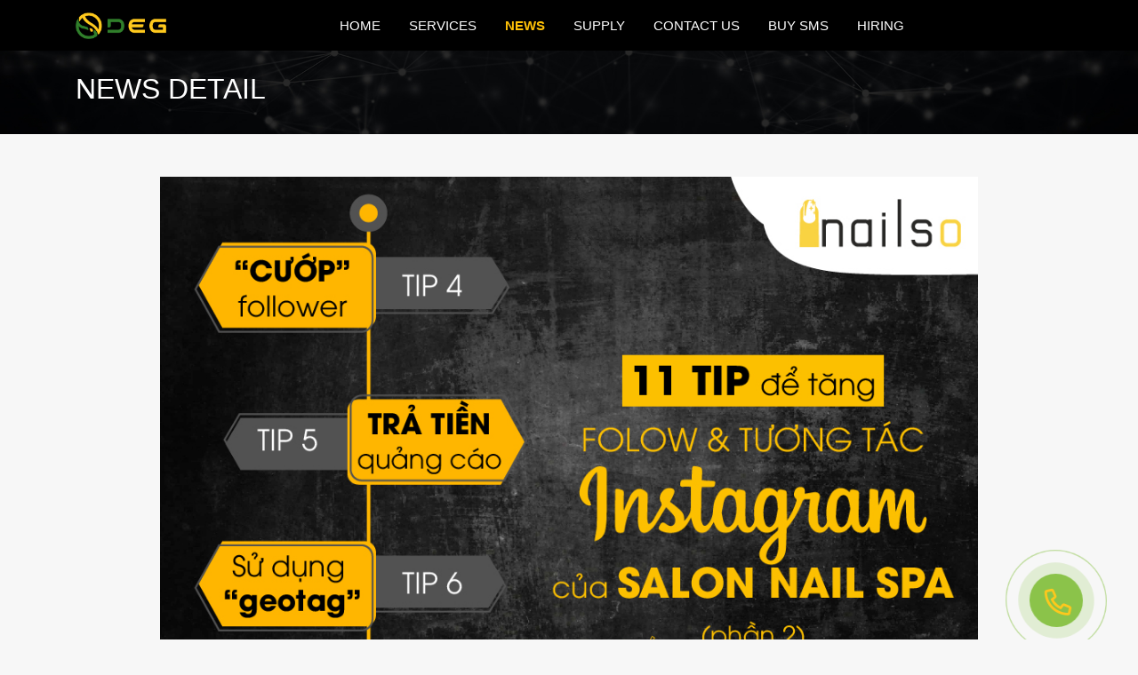

--- FILE ---
content_type: text/html; charset=UTF-8
request_url: https://dataeglobal.com/new-detail/28/11-tip-tang-folow-va-tuong-tac-cho-ins-cua-salon-nail-spa-phan-2
body_size: 23586
content:
<!DOCTYPE html>
<html lang="en">
<head>
    <meta charset="utf-8">
    <meta http-equiv="X-UA-Compatible" content="IE=edge">
    <meta name="viewport" content="width=device-width, initial-scale=1">
    <!-- CSRF Token -->
    <meta name="csrf-token" content="kj0YJRP6GAFBsVpfTl2kz20tRmEmgD26xjgBVA4k">    
    <title>Dataeglobal - 10161 Bolsa Ave #106A, Westminster, CA 92683, US - 888-840-8070</title>
    <link rel="icon" href="https://dataeglobal.com/favicon.ico?v=2019218" type="image/ico" />
    <!-- Styles -->

    <link href="https://plugin.dataeglobal.com/bootstrap4/css/bootstrap.min.css" rel="stylesheet" >
    <!-- <link href="https://plugin.dataeglobal.com/animate/animate.min.css" rel="stylesheet" > -->
    <!-- <link rel="stylesheet" href="https://plugin.dataeglobal.com/fontawesome-free/css/all.min.css"> -->
    
    

    
    <link href="https://dataeglobal.com/css/test.min.css" rel="stylesheet">
    
    
    <link rel="stylesheet" type="text/css" href="https://cdnjs.cloudflare.com/ajax/libs/toastr.js/2.1.4/toastr.min.css">
    <link rel="stylesheet" href="https://pro.fontawesome.com/releases/v5.10.0/css/all.css" crossorigin="anonymous"/>
    <link rel="stylesheet" href="https://plugin.dataeglobal.com/owl-carousel/assets/owl.carousel.min.css">
    <link rel="stylesheet" href="https://plugin.dataeglobal.com/owl-carousel/assets/owl.theme.default.min.css">  
    <link rel="stylesheet" type="text/css" href="https://dataeglobal.com/css/StylePhone.min.css">
    <script src="https://plugin.dataeglobal.com/jquery-3.4.1/jquery.min.js"></script>
    <script src="https://cdnjs.cloudflare.com/ajax/libs/gsap/3.2.4/gsap.min.js"></script>
        <style type="text/css">
        
    </style>
</head> 
<body  class="phome"> <!--noselect--> 
    <style type="text/css">
    #overlay {
        position: fixed;
        top: 0;
        left: 0;
        width: 100%;
        height: 100%;
        background-color: #000;
        filter:alpha(opacity=70);
        -moz-opacity:0.7;
        -khtml-opacity: 0.7;
        opacity: 0.7;
        z-index: 1111;
        display: block;
    }
    .popup-img a{
        text-decoration: none;
    }
    .popup-img {
        margin: 25px auto;
    }
    .popup-img {
        min-width: 450px;
        width: 450px;
        min-height: 150px;
        background: #f3f3f3;
        position: relative;
        z-index: 103;
        padding: 10px 10px;
        border-radius: 5px;
    }
    .close-popup-1 {
        left: 0px;
        position: fixed;
        background-color: white;
        z-index: 111;
        bottom: 0px;
        right: 0px;
    }
    .popup {
        width: 100%;
        margin: 0 auto;
        display: none;
        position: fixed;
        z-index: 11111111111;
        background-color: #00000080;
        top: 0px;
        height: 100%;
        overflow-x: hidden;
        padding-bottom: 100px;
        padding-top: 50px;
    }
    .text-close {
        padding: 5px;
        width: 20%;
        font-weight: 700;
        margin: auto;
        text-align: center;
        font-size: 3rem;
        cursor: pointer;
    }
    .show-popup {
        display: block !important;
    }
    @media  only screen and (max-width: 800px) {
        .popup-img {
            min-width: 350px;
            width: 350px;
        }
    }
    @media  only screen and (max-width: 700px) {
        .popup-img {
            min-width: 290px;
            width: 290px;
        }
    }
    @media  only screen and (max-width: 400px) {
        .popup-img {
            min-width: 300px;
            width: 300px;
        }
    }
    @media  only screen and (max-width: 350px) {
        .popup-img {
            min-width: 260px;
            width: 260px;
        }
    }
    @media  only screen and (max-width: 250px) {
        .popup-img {
            min-width: 185px;
            width: 185px;
        }
    }
    .over-hide {
        overflow: hidden;
    }
</style>

<div class='popup' >
    <div class="con-popup row justify-content-md-center" style="margin-right: 0px;margin-left: 0px">
        <div class="col-lg-6">
            <div class="row justify-content-md-center id-popup" style="margin-right: 0px;margin-left: 0px">
                            </div>
        </div>
        <div class="close-popup-1 col-lg-12">
            <div class="text-close">
                <i class="fa fa-times-circle" aria-hidden="true"></i>
            </div>
        </div>
    </div>
</div>

<script type="text/javascript">
    $(function(){
        var overlay = $('<div id="overlay"></div>');
        var popup=$(".show-popup-menu").attr('data-menu');
        if( $('.popup').hasClass('show-popup') || popup!=null ) {
            // overlay.show();
            overlay.appendTo('body');
            if(!$('body').hasClass('over-hide')) {
                $('body').addClass('over-hide');
            }
            $('.popup').show();
        } else {
            // overlay.hide();
            overlay.appendTo(document.body).remove();
            $('body').removeClass('over-hide');
            $('.popup').hide();
        }

        $('.text-close').click(function(){
            $('.popup').hide();
            $('.popup').removeClass('show-popup');
            overlay.appendTo(document.body).remove();
            $('body').removeClass('over-hide');
            return false;
        });

    });
</script>    <div class="button-phone">
        <div class="phonering-alo-phone phonering-alo-green phonering-alo-show" id="phonering-alo-phoneIcon">
            <div class="phonering-alo-ph-circle"></div>
            <div class="phonering-alo-ph-circle-fill"></div>
            <a href="tel:888-840-8070" class="pps-btn-img" title="Liên hệ">
                <div class="phonering-alo-ph-img-circle"><i class="far fa-phone-alt icon-phone"></i></div>
            </a>
        </div>
    </div>

        <nav class="navbar navbar-expand-md navbar-dark fixed-top1 " id="deg-nav">
        <div class="container sticky-header">
            <a class="navbar-brand mr-3" href="https://dataeglobal.com/">
                <img src="https://dataeglobal.com/images/logo.png" class="d-inline-block align-top" alt="">
            </a>  
              
            <button type="button" class="navbar-toggler" data-toggle="collapse" data-target="#navbarCollapse" aria-expanded="false" aria-label="Toggle navigation">
                <i class='fas fa-bars'></i>
            </button>

            <div class="collapse navbar-collapse" id="navbarCollapse">
                <!-- Center Side Of Navbar -->
                <ul class="navbar-nav ml-auto mx-auto text-uppercase degnav">
                    <li class="nav-item active home"><a class="nav-link" href="https://dataeglobal.com">Home</a></li>                    
                    <li class="nav-item services"><a class="nav-link" href="https://dataeglobal.com/services">Services</a></li>
                    <!-- <li class="nav-item monthlydeal"><a class="nav-link" href="https://dataeglobal.com/promotion">Promotion</a></li> -->
                    <li class="nav-item news"><a class="nav-link" href="https://dataeglobal.com/news">news</a></li>
                    
                    <li class="nav-item equipment"><a class="nav-link" href="https://dataeglobal.com/equipment">Supply</a></li>
                    <li class="nav-item contactus"><a class="nav-link" href="https://dataeglobal.com/contact">Contact Us</a></li>
                    <!-- <li class="nav-item crm"><a class="nav-link" href="http://crm.dataeglobal.com">CRM</a></li> -->
                    <li class="nav-item getbuysms"><a class="nav-link" href="https://dataeglobal.com/getbuysms">Buy SMS</a></li>
                    <li class="nav-item hiring"><a class="nav-link" href="https://dataeglobal.com/hiring">hiring</a></li>
                </ul>
                <!-- Right Side Of Navbar -->
                
            </div>
        </div>
        
    </nav>
    <!-- PAGE HEADER -->
    <header>
            
<div class="banner position-relative">    
    
    <div class="w-100 pt-4 pb-4">
        <div class="container text-white">
            <h2 class="banner-title text-uppercase wow fadeIn" data-wow-duration="2s" data-wow-delay="0.1s">news detail</h2>
            <div class="banner-description">
              
            </div>
        </div>
    </div>    
</div>
        
    </header>
    <!-- PAGE CONTENT -->
        <main  role="main" class="container-fluid" style="overflow:hidden;">
        <div class="list-services">
    <div class="container pt-4 pb-5 " style="overflow:hidden;">
        <div class="row">
            <div class="col-xs-12 col-sm-12 col-md-12 col-lg-1"></div>
            <div class="col-xs-12 col-sm-12 col-md-12 col-lg-10">
                
            <div class="title"></div>
                <div class="deg-image pt-4"  style="overflow:hidden;">
                    <img class="img-fluid w-100 wow fadeInDown" data-wow-duration="2s" src="https://cdn.dataeglobal.com/images/news/1575622623-bai09[1].jpg">
                </div>
                <h1 class="pt-4 wow fadeIn" data-wow-duration="3s" data-wow-delay="0.2s" style="font-size: 2.22222rem;color:#333333;font-weight: 700;">11 TIP TĂNG FOLOW VÀ TƯƠNG TÁC CHO INS CỦA SALON NAIL SPA (PHẦN 2)</h1>
                <div class="deg-des-news pb-4 pt-2 text-justify wow fadeIn" data-wow-duration="4s" data-wow-delay="0.3s">
                    <!DOCTYPE html PUBLIC "-//W3C//DTD HTML 4.0 Transitional//EN" "http://www.w3.org/TR/REC-html40/loose.dtd">
<?xml encoding="utf-8" ?><html><body><div>.4. &ldquo;C&#432;&#7899;p&rdquo; follower t&#7915; &#273;&#7889;i th&#7911;</div><div>L&agrave;m c&aacute;ch n&agrave;o &#273;&#7875; c&oacute; th&#7875; &ldquo;c&#432;&#7899;p&rdquo; c&aacute;c follower t&#7915; &#273;&#7889;i th&#7911;?</div><div>M&#7897;t trong nh&#7919;ng c&aacute;ch l&agrave;m hi&#7879;u qu&#7843; &#273;&oacute; ch&iacute;nh l&agrave; x&acirc;y d&#7921;ng s&#7921; g&#7855;n k&#7871;t gi&#7919;a b&#7841;n v&#7899;i nh&oacute;m kh&aacute;ch h&agrave;ng n&oacute;i tr&ecirc;n. C&oacute; r&#7845;t nhi&#7873;u c&aacute;ch ti&#7871;p c&#7853;n kh&aacute;c nhau. C&agrave;ng gia t&#259;ng c&aacute;c h&agrave;nh vi g&#7855;n k&#7871;t, b&#7841;n l&#7841;i c&agrave;ng k&eacute;o kh&aacute;ch h&agrave;ng v&#7873; g&#7847;n m&igrave;nh h&#417;n.</div><div>Th&#432;&#7901;ng th&igrave; c&oacute; ba c&aacute;ch &#273;&#7875; ti&#7871;p c&#7853;n v&agrave; g&#7855;n k&#7871;t v&#7899;i m&#7897;t ng&#432;&#7901;i d&ugrave;ng tr&ecirc;n Instagram:</div><div>-- Follow t&agrave;i kho&#7843;n c&#7911;a h&#7885;</div><div>-- Like &#7843;nh c&#7911;a h&#7885;</div><div>-- Comment trong &#7843;nh c&#7911;a h&#7885;</div><div>Ta c&oacute; th&#7875; th&#7917; nghi&#7879;m c&aacute;ch ti&#7871;p c&#7853;n n&agrave;y b&#7857;ng vi&#7879;c follow 100 kh&aacute;ch h&agrave;ng t&#7915; nh&#7919;ng &#273;&#7889;i th&#7911; c&#7841;nh tranh g&#7847;n nh&#7845;t. Ti&#7871;p &#273;&oacute;, ta follow 100 ng&#432;&#7901;i d&ugrave;ng kh&aacute;c, nh&#432;ng d&agrave;nh th&#7901;i gian &#273;&#7875; like &#7843;nh c&#7911;a h&#7885;. V&agrave; cu&#7889;i c&ugrave;ng, nh&oacute;m th&#7913; ba (100 ng&#432;&#7901;i d&ugrave;ng) ta v&#7915;a follow, like &#7843;nh v&agrave; th&#7843; comment trong &#7843;nh c&#7911;a h&#7885;.</div><div>V&#7873; c&#417; b&#7843;n, n&#7871;u b&#7841;n c&agrave;ng t&#432;&#417;ng t&aacute;c nhi&#7873;u v&#7899;i kh&aacute;ch h&agrave;ng, b&#7841;n c&agrave;ng c&oacute; nhi&#7873;u c&#417; h&#7897;i t&#259;ng s&#7921; g&#7855;n k&#7871;t c&#7911;a m&igrave;nh v&#7899;i h&#7885;./</div><div><br></div><div>.5. Tr&#7843; ti&#7873;n cho qua&#777;ng ca&#769;o tr&ecirc;n Instagram</div><div>Nh&#432;&#771;ng tip b&#7841;n c&#7847;n l&#432;u t&acirc;m khi ti&#7871;n h&agrave;nh ch&#7841;y ads:</div><div>-- C&acirc;&#768;n co&#769; 1 t&ecirc;&#803;p KH ti&ecirc;&#768;m n&#259;ng, s&#7889; l&#432;&#7907;ng t&agrave;i kho&#7843;n Instagram c&#7847;n c&oacute; &#273;&#7875; th&#7921;c hi&#7879;n: 20.000 &#273;&#7871;n 200.000 t&agrave;i kho&#7843;n (cho m&#7897;t t&#7879;p kh&aacute;ch h&agrave;ng l&#7899;n).</div><div>-- Trong profile t&agrave;i kho&#7843;n c&#7911;a h&#7885; c&oacute; ch&#7913;a &#273;&#7883;a ch&#7881; mail.</div><div>N&#7871;u trong profile c&#7911;a ng&#432;&#7901;i d&ugrave;ng Instagram c&oacute; ch&#7913;a &#273;&#7883;a ch&#7881; mail, c&oacute; ngh&#297;a h&#7885; s&#7861;n l&ograve;ng nh&#7853;n qu&#7843;ng c&aacute;o t&#7915; Instagram.</div><div>Th&#432;&#7901;ng chi ph&iacute; qu&#7843;ng c&aacute;o trung b&igrave;nh cho m&#7897;t post th&#432;&#7901;ng r&#417;i v&agrave;o kho&#7843;ng $20 &ndash; $50, t&ugrave;y thu&#7897;c v&agrave;o &#273;&#7897; l&#7899;n c&#7911;a t&#7879;p kh&aacute;ch h&agrave;ng. T&ecirc;&#803;p ca&#768;ng l&#417;&#769;n, chi phi&#769; ca&#768;ng cao nh&#432;ng ng&#432;&#417;&#803;c la&#803;i CPM t&#432;&#417;ng ta&#769;c la&#803;i ca&#768;ng re&#777;/</div><div><br></div><div>.6. S&#7917; d&#7909;ng &ldquo;geotag&rdquo; &#273;&#7875; n&acirc;ng cao hi&#7879;u qu&#7843; v&#7873; m&#7863;t &#273;&#7883;a l&yacute;</div><div>B&ecirc;n c&#7841;nh vi&#7879;c s&#7917; d&#7909;ng hashtag, b&#7841;n c&oacute; th&#7875; n&acirc;ng cao kh&#7843; n&#259;ng ti&#7871;p c&#7853;n c&aacute;c b&agrave;i post v&agrave; stories c&#7911;a m&igrave;nh t&#7915; &#273;&#7889;i t&#432;&#7907;ng kh&aacute;ch h&agrave;ng thu&#7897;c m&#7897;t khu v&#7921;c &#273;&#7883;a l&yacute; c&#7909; th&#7875;, b&#7857;ng c&aacute;ch s&#7917; d&#7909;ng &ldquo;geotag&rdquo; (l&agrave; th&#7867; tag g&#7855;n v&#7883; tr&iacute; &#273;&#7883;a l&yacute; trong Instagram, th&#432;&#7901;ng xu&#7845;t hi&#7879;n khi b&#7841;n th&ecirc;m &#7843;nh / stories tr&ecirc;n Instagram).</div><div>Doanh nghi&#7879;p, Nail Spa salon cu&#777;a ba&#803;n c&oacute; th&#7875; &#273;&#432;&#7907;c h&#432;&#7903;ng nhi&#7873;u l&#7907;i &iacute;ch khi g&#7855;n geotag. B&#7903;i &#273;i&#7873;u n&agrave;y gi&uacute;p c&aacute;c kh&aacute;ch h&agrave;ng &#7903; &#273;&#7883;a ph&#432;&#417;ng c&oacute; th&#7875; d&#7877; d&agrave;ng t&igrave;m ki&#7871;m, v&agrave; ti&#7871;p c&#7853;n v&#7899;i di&#803;ch vu&#803; c&#7911;a ba&#803;n nhi&#7873;u h&#417;n./</div><div><br></div><div>.7. Nh&oacute;m c&aacute;c Stories v&agrave;o Highlight</div><div>M&#7895;i khi m&#7897;t kh&aacute;ch h&agrave;ng ti&#7873;m n&#259;ng truy c&#7853;p v&agrave;o trang Ins Nail Spa salon c&#7911;a b&#7841;n, b&#7841;n ch&#7881; c&oacute; m&#7897;t kho&#7843;ng th&#7901;i gian r&#7845;t ng&#7855;n &#273;&#7875; thuy&#7871;t ph&#7909;c h&#7885; follow Instagram c&#7911;a m&igrave;nh, v&agrave; t&#432;&#417;ng t&aacute;c v&#7899;i c&aacute;c post, stories.</div><div>Nh&#432;ng &#273;&#7915;ng lo l&#7855;ng, b&#7841;n c&oacute; th&#7875; s&#7917; d&#7909;ng t&iacute;nh n&#259;ng &ldquo;Highlight&rdquo; trong profile Instagram &#273;&#7875; nh&oacute;m c&aacute;c Stories. &#272;&acirc;y l&agrave; m&#7897;t c&aacute;ch l&agrave;m hay &#273;&#7875; b&#7841;n gi&#7899;i thi&#7879;u &#273;&ocirc;i n&eacute;t v&#7873; b&#7843;n th&acirc;n m&igrave;nh t&#7899;i nh&#7919;ng kh&aacute;ch h&agrave;ng m&#7899;i.</div><div>-- Gi&#7899;i thi&#7879;u ng&#7855;n g&#7885;n v&#7873; Nail Spa salon c&#7911;a b&#7841;n.</div><div>-- Nh&oacute;m c&aacute;c Stories th&agrave;nh nh&#7919;ng ch&#7911; &#273;&#7873; ri&ecirc;ng bi&#7879;t.</div><div>-- M&ocirc; t&#7843; v&agrave; l&yacute; gi&#7843;i c&aacute;c &#273;&#7863;c &#273;i&#7875;m s&#7843;n ph&#7849;m c&#7911;a b&#7841;n th&ocirc;ng qua h&igrave;nh &#7843;nh v&agrave; video. (H&#432;&#7899;ng d&#7851;n c&aacute;ch t&#7843;i video tr&ecirc;n Facebook, Youtube v&agrave; Instagram)/</div><div><br></div></body></html>

                </div>
                <a href="https://dataeglobal.com/news"><div class="btn deg-btn-custom wow fadeInLeft" data-wow-duration="1.5s" style="text-transform:uppercase;">go back</div></a>
            </div>
        </div>
    </div>
</div>  
    </main>
    <main  role="main" class="container-fluid p-0 m-0" style="overflow:hidden;">
            </main>
    <!-- PAGE FOOTER -->
    
    <style type="text/css">
    .footer {
        margin-top: 10px;
        margin-bottom: 10px;
    }
    .footer-title {
        margin: auto;
        text-align: center;
        font-family: sans-serif;
        color: white;
    }
    .footer-follow {
        text-align: center;
    }
    .footer-address {
        color: white;
        letter-spacing: 1px;
    }
    .footer-address a {
        color: white;
    }
    .footer-address a:hover {
        color: #693;
    }
    .footer-contact {
        text-align: center;
        width: 100%;
        margin: auto;
    }
    .hr {
        position: relative;
        width: 80px;
        background-color: #8bc34a;
        height: 2px;
        display: inline-block;
        top: -20px;
    }
</style>
<footer class="container-fuil" style="background: #000">
    <!-- <div class="container-fuil">
        <div class="ourgoal" style="position:relative">
            
            <div class="deg-bl-app" style="position: absolute;
            top: 50%;
            transform: translateY(-50%);
            left: 0;">
                <div class="app-inailso wow fadeInDown">
                    <p style="color:white;">Download INAILSO app now</p>
                </div>
                <a href="http://inailso.com/steps" target="_blank">
                    <div class="btn btn-primary">See more and Start free 14 day trial here</div>
                </a>
                
                
            </div>
        </div>
    </div>  
    <nav class="navbar navbar bg-black pt-4">
        <div class="container pt-2 pb-3">
           <a class="nav-item mr-auto" href="mailto:info@dataeglobal.com">
                <i class="fa fa-envelope text-success" aria-hidden="true"></i> info@dataeglobal.com
            </a>
            <a class="nav-item ml-auto mx-auto margin-sm-0" href="tel:8888408070">
                <i class="fa fa-phone-square-alt text-success" aria-hidden="true"></i> Support: 888-840-8070<br>
                <i class="fa fa-phone-square-alt text-success" aria-hidden="true"></i> Sale: 714.707.2007
            </a>
            <span class="nav-item ml-auto"><i class="fa fa-map-marker-alt text-success" aria-hidden="true"></i>                    
                10161 Bolsa Ave #106A,<br> Westminster, CA 92683, US</span>
        </div>
    </nav> -->
    <div class="container" style="padding-top: 50px;padding-bottom: 50px">
        <div class="row">
            <div class="col-lg-4 footer">
                <div class="footer-title">
                    <h3>Address</h3>
                    <span class="hr"></span>
                </div>
                <div class="footer-address">
                    <i class="fa fa-phone-square-alt text-success" aria-hidden="true"></i> Support: <a href="tel:8888408070">888-840-8070</a><br>
                    <i class="fa fa-phone-square-alt text-success" aria-hidden="true"></i> Sale: <a href="tel:7147072007">714-707-2007</a><br>
                    <i class="fa fa-envelope text-success" aria-hidden="true"></i><a href="maito:info@dataeglobal.com"> info@dataeglobal.com</a><br>
                    <i class="fa fa-map-marker-alt text-success" aria-hidden="true"></i> 10161 Bolsa Ave #106A,<br> Westminster, CA 92683
                </div>
            </div>
            <div class="col-lg-4 footer">
                <div class="footer-title">
                    <h3>Follow Us</h3>
                    <span class="hr"></span>
                </div>
                <div class="footer-follow">
                    <a href="https://www.facebook.com/inailsomarketing" target="_blank" class="btn btn-success"><i class="fab fa-facebook-f text-white"></i></a>
                    <a href="#" class="btn btn-success"><i class="fab fa-google text-white"></i></a>
                    <a href="https://www.youtube.com/channel/UC71jjSWf6kSqwBqBKyoz31w" target="_blank" class="btn btn-success"><i class="fab fa-youtube text-white"></i></a>    
                </div>
            </div>
            <div class="col-lg-4 footer">
                <div class="footer-contact">
                    <iframe src="https://www.google.com/maps/embed?pb=!1m18!1m12!1m3!1d3317.569226768137!2d-117.95441038448544!3d33.74595364125551!2m3!1f0!2f0!3f0!3m2!1i1024!2i768!4f13.1!3m3!1m2!1s0x80dd27be9256e4fb%3A0x40666890632032d5!2s10161%20Bolsa%20Ave%20%23106A%2C%20Westminster%2C%20CA%2092683%2C%20Hoa%20K%E1%BB%B3!5e0!3m2!1svi!2s!4v1623679220426!5m2!1svi!2s" width="100%" height="auto" style="border: 5px solid wheat;" allowfullscreen="" loading="lazy">
                    </iframe>
                </div>
                
            </div>
        </div>
    </div>                    
</footer>    
    <button class="back-to-top" >Up</button> 

    <script src="https://plugin.dataeglobal.com/bootstrap4/js/bootstrap.min.js" type="text/javascript"></script>
    <script src="https://plugin.dataeglobal.com/jquery.lazyload/jquery.lazyload.min.js" defer></script>
    <script src="https://plugin.dataeglobal.com/wow/wow.min.js"></script>
    <script src="https://plugin.dataeglobal.com/isotope/isotope.min.js"></script>
    <script src="https://plugin.dataeglobal.com/imagesloaded/imagesloaded.min.js"></script>
    <script src="https://plugin.dataeglobal.com/owl-carousel/owl.carousel.min.js" type="text/javascript"></script> 
    <script src="https://dataeglobal.com/js/app.min.js" defer></script>
    <script src="https://dataeglobal.com/js/jquery.js" defer></script>
    <script type="text/javascript" src="https://dataeglobal.com/js/lazyload/jquery.lazy.min.js"></script>
    <script type="text/javascript" src="https://dataeglobal.com/js/lazyload/jquery.lazy.plugins.min.js"></script>

    <script type="text/javascript">
        $(function() {
            $('.lazy').lazy();
        });
    </script>

    <script type="text/javascript" src="https://cdnjs.cloudflare.com/ajax/libs/toastr.js/2.1.4/toastr.min.js"></script>    <script type="text/javascript">toastr.options = {"closeButton":true,"closeClass":"toast-close-button","closeDuration":300,"closeEasing":"swing","closeHtml":"<button><i class=\"icon-off\"><\/i><\/button>","closeMethod":"fadeOut","closeOnHover":true,"containerId":"toast-container","debug":false,"escapeHtml":false,"extendedTimeOut":10000,"hideDuration":1000,"hideEasing":"linear","hideMethod":"fadeOut","iconClass":"toast-info","iconClasses":{"error":"toast-error","info":"toast-info","success":"toast-success","warning":"toast-warning"},"messageClass":"toast-message","newestOnTop":false,"onHidden":null,"onShown":null,"positionClass":"toast-top-right","preventDuplicates":true,"progressBar":true,"progressClass":"toast-progress","rtl":false,"showDuration":300,"showEasing":"swing","showMethod":"fadeIn","tapToDismiss":true,"target":"body","timeOut":5000,"titleClass":"toast-title","toastClass":"toast"};</script>        <script>
        $(document).ready(function(){
            $(".nav-item").removeClass('active');
            $(".news").addClass('active');
        })
    </script>
</body>
</html>

--- FILE ---
content_type: text/css
request_url: https://dataeglobal.com/css/test.min.css
body_size: 16748
content:
.bg-gray{background-color:#f5f6f6}.deg-text-1{color:#ffc107 !important}.deg-text-2{color:#693}.font-600{font-weight:600}.deg-m0-auto{margin:0px auto}.modal-dialog{max-width:600px !important}.deg-btn-1{background-color:white !important;color:black !important;border-radius:0px !important;border:2px solid #ffc107;outline:none !important}.deg-btn-1:hover{background-color:#693 !important;color:white !important}.deg-btn-2{background-color:white !important;color:white !important;border-radius:0px !important;border:2px solid #693;outline:none !important;background-color:#693 !important}.deg-btn-2:hover{background-color:#406020 !important}.modal-cus-open{overflow:hidden}.deg-scroll-up{overflow:hidden;max-height:450px}.deg-scroll-up img{transition-duration:3s}.deg-scroll-up .deg-scrolled{transform:translateY(-500px)}.modal-header{position:relative;padding:10px 15px}.modal-header .deg-close-cus{position:absolute;top:50%;right:5px;width:35px;height:35px;line-height:5px !important;background-color:transparent !important;color:red;font-size:24px;border:0px !important;transform:translateY(-50%)}.deg-center-vtc{position:relative;top:50%;transform:translateY(-50%) !important}.deg-eye{position:absolute;bottom:9px;right:10px;z-index:2;color:#ffc91d}.theme-name{position:absolute;bottom:0;width:100%;background-color:rgba(0,0,0,0.85);text-align:left;padding-left:10px;color:#ffc107}.deg-click-popup:hover{cursor:pointer}.deg-click-popup .deg-eye:hover{color:white !important}.btn-danger.focus,.btn-danger:focus{box-shadow:0 0 0 0rem rgba(225,83,97,0.5) !important;color:red !important;font-size:30px}.btn-danger.focus,.btn-danger:hover{font-size:30px}.list-themes .img-thumbnail{border:1px solid black !important}.card_img .card_name{display:block;position:absolute;bottom:0px;width:100%;color:#ffc107 !important;background:black !important;opacity:.9;filter:opacity(90%);padding:0.4rem 0;text-transform:uppercase;text-align:center;font-weight:bold;font-size:0.8rem}.fa-shopping-cart:hover{color:white !important}.nav-services .nav-link{min-width:150px !important;font-size:15px !important}@media (max-width: 575.98px){.nav-services .nav-link{min-width:120px !important;font-size:0.8rem !important}}body{font-family:Arial, Helvetica, sans-serif}body.phome{background:#f7f7f7}body.pcontact .btn-contact{display:none}body.pcontact .captcha span{min-width:120px;min-height:36px;display:inline-block}.fixed-top1{position:relative;z-index:1030;background-color:black}.navbar.fixed-top1{background:#000;opacity:1;filter:opacity(100%)}.navbar.fixed-top1 .degnav .nav-item.active .nav-link,.navbar.fixed-top1 .degnav .nav-item:focus .nav-link,.navbar.fixed-top1 .degnav .nav-item:hover .nav-link{color:#ffc107;font-weight:bold}.navbar.fixed-top1 .degnav .nav-item .nav-link{color:#FFF;padding:.6rem 1rem}.navbar.fixed-top1 ul.languages .nav-link img{opacity:0.5;filter:alpha(opacity=50)}.navbar.fixed-top1 ul.languages .nav-link.active img{border-bottom:solid 2px #00ff66;opacity:1;filter:alpha(opacity=100)}header .carousel-item{background:no-repeat center center scroll;-webkit-background-size:cover;-moz-background-size:cover;-o-background-size:cover;background-size:cover}header .carousel-fade .carousel-item{opacity:0;top:0;left:0;width:100%;display:block;position:absolute}header .carousel-fade .carousel-item:first-of-type{position:relative}header .carousel-fade .carousel-item.active{opacity:1}header .carousel-fade .carousel-item.active{animation-name:flip;animation-duration:5s}header .carousel-indicators li{background-color:#000;height:6px}header .banner-content{top:40%}footer{/*background:url("../images/ourgoal.jpg");background-size:cover;background-repeat:no-repeat;min-height:356px*/}footer .bg-black{background:#000}footer .bg-black a,footer .bg-black a:hover,footer .bg-black a:active,footer .bg-black span{color:#ececec;text-decoration:none}footer .ourgoal{min-height:300px}footer .btn-contact{color:#fff;background:#693;border-color:#693;border-radius:1.4rem;padding:.2rem .85rem}.list-services .carousel-indicators li{width:10px;height:10px;border-radius:100%;background:#000;border-top:0px;border-bottom:0px}.list-services .bgray{border:solid 4px #f7f7f7}.list-services .bgray-top{border-top:solid 4px #f7f7f7}.list-services .bgray-bottom{border-bottom:solid 4px #f7f7f7}.list-services .bgray-left{border-left:solid 4px #f7f7f7}.list-services .bgray-right{border-right:solid 4px #f7f7f7}.list-services .service-item:hover{background:#693 !important;color:#fff}.list-services .service-item:focus .service-content,.list-services .service-item:focus .service-tilte,.list-services .service-item:focus a,.list-services .service-item:active .service-content,.list-services .service-item:active .service-tilte,.list-services .service-item:active a,.list-services .service-item:hover .service-content,.list-services .service-item:hover .service-tilte,.list-services .service-item:hover a{color:#fff;transition:all 0.5s;-moz-transition:all 0.5s;-webkit-transition:all 0.5s}.list-services .service-item:focus img.icon-svg,.list-services .service-item:active img.icon-svg,.list-services .service-item:hover img.icon-svg{filter:brightness(0) invert(1);-webkit-filter:brightness(0) invert(1);transition:all 0.5s;-moz-transition:all 0.5s;-webkit-transition:all 0.5s}button.back-to-top{text-indent:9999;position:fixed;z-index:99999;display:none;background-color:#693;background-image:url(../images/topup.png);background-position:center 15px;background-repeat:no-repeat;background-size:19px 8px;color:#FFFFFF;cursor:pointer;opacity:0.9;padding-bottom:10px;-webkit-transition:all .3s ease 0;-moz-transition:all .3s ease 0;-ms-transition:all .3s ease 0;-o-transition:all .3s ease 0;transition:all .3s ease 0;bottom:10px;right:20px;padding:30px 20px 5px;border:none;font-size:0}.icon-border{width:40px;height:40px;min-width:40px;min-height:40px;display:inline-block;text-align:center;vertical-align:middle;border-radius:8px;position:relative}.icon-border i.fa:before{transform:translate(-50%, -50%);-webkit-transform:translate(-50%, -50%);top:50%;left:50%;position:absolute}.nav-services .nav-link{text-transform:uppercase;display:inline-block;padding:0.3rem 0;margin:0 1rem;color:#666666;border:solid 1px #cccccc;border-radius:0.4rem;min-width:160px;text-align:center}.nav-services .nav-link.active,.nav-services .nav-link.collapsed,.nav-services .show>.nav-link{color:#fff;background-color:#ffc107;border:none}.list-services .tab-content>.active{display:flex}.card_img{border:solid 1px #ccc;position:relative}.card_img .card_name{display:block;position:absolute;bottom:0px;width:100%;color:#fff;background:#495057;opacity:.9;filter:opacity(90%);padding:0.4rem 0;text-transform:uppercase;text-align:center;font-weight:bold;font-size:0.8rem}.col-theme{background:#f3f3f3;padding:15px 15px;width:100%;border:1px solid #ececec;margin:15px 0px}.col-theme img{max-width:100%;max-height:290px;min-height:290px}.col-theme .theme-info{background:#fff;padding:10px 10px}.col-theme .theme-info .btn{background:#fff;color:#000;padding:.275rem .75rem}.col-theme .theme-info .btn.btn-cart{border-color:#669933;color:#669933}.col-theme .theme-info .theme-price,.col-theme .theme-info .theme-name{font-weight:bold;text-transform:uppercase;line-height:30px}.newtheme{position:relative}.newtheme:after{content:"";position:absolute;display:inline-block;background:url("../images/new.png") no-repeat top right;width:80px;height:80px;right:0px;top:0px}.noselect{-webkit-touch-callout:none;-webkit-user-select:none;-khtml-user-select:none;-moz-user-select:none;-ms-user-select:none;user-select:none}.freebirdDisclaimerColor,.freebirdDisclaimerColor a{color:rgba(0,0,0,0.66);display:none !important}.img-social{width:auto}ul.languages .navline{border-left:1px solid white;height:20px;transform:translateY(9px) rotate(8deg)}a{text-decoration:none !important}.text-black{color:black}.deg-ss-col{border:10px solid white;background-color:#f7f7f7}.deg-ss-col:hover{background-color:rgba(128,128,128,0.188235)}.deg-ss-col-add{border-left:0px solid white}.list-services ol.carousel-indicators{bottom:-40px !important}.gallery{display:inline-block;margin-top:20px}a.text-warning:focus,a.text-warning:hover{color:#ffc107 !important}.deg-btn-custom{font-size:14px;border:1px solid #ffc107 !important;padding:2px 21px !important;border-radius:8px !important;text-align:center !important;overflow:hidden;position:relative}.deg-btn-custom span{position:relative;z-index:2}.deg-btn-custom:hover{cursor:pointer;background-color:#693 !important;border:1px solid #dab435 !important;color:white !important}.deg-abs{position:absolute !important;left:0 !important;top:46% !important;transform:translateY(-50%) !important}.deg-line-gr{border-bottom:1px solid rgba(128,128,128,0.380392)}.deg-list-type-ul{list-style:none;color:gray !important;padding-left:0px}.deg-list-type-ul .deg-list-type-li{color:gray;border-bottom:1px solid gray;position:relative;padding-top:10px;padding-bottom:10px}.deg-list-type-ul .deg-list-type-li a{color:gray !important;text-transform:uppercase;font-size:14px;font-weight:600}.deg-list-type-ul .deg-list-type-li a:hover{color:black !important;text-transform:uppercase;text-decoration:unset !important}.deg-list-type-ul li.deg-list-type-li:after{content:">";position:absolute;top:50%;transform:translateY(-50%);right:0;font-size:12px}.deg-list-type-ul .deg-list-type-li a:focus{color:black !important}.deg-list-type-ul .deg-list-type-li a:active{color:black !important}.deg-list-type-ul .deg-active-click a{color:black !important}.service-item{border-right:4px solid rgba(128,128,128,0.0901961) !important}.active .nav-link{color:#ffc107}.banner.position-relative{background-image:url(../images/banner_bg.jpg);background-position:center center;background-repeat:no-repeat;background-size:cover}.banner-content{top:50%;transform:translateY(-9%)}.owl-prev,.owl-next{position:absolute;top:50%;transform:translateY(-50%);width:35px;height:35px;background-color:white !important;color:black !important;border:1px solid black !important}.owl-prev span,.owl-next span{font-size:30px !important;line-height:25px}.owl-prev:hover,.owl-next:hover{background-color:#693 !important;color:white !important}.owl-prev{left:0}.owl-next{right:0}.owl-dots{position:absolute;bottom:6px;left:50%;transform:translateX(-50%)}.owl-dots .owl-dot span{width:10px;height:10px;border-radius:50%;background-color:gray !important;margin-right:5px !important}.owl-dots .owl-dot.active span{background-color:#73ad44 !important}#owl-promo .owl-dots{position:absolute;bottom:6px;left:50%;transform:translateX(-50%)}#owl-promo .owl-dots .owl-dot{width:10px;height:10px;border-radius:50%;background-color:gray !important;margin-right:5px !important}#owl-promo .owl-dots .owl-dot.active{background-color:#73ad44 !important}.navbar-brand img{height:30px;transition-duration:1s}.sticky{transition-duration:1s;position:fixed !important;top:0;width:100%;background:black !important;opacity:1 !important;filter:opacity(100%) !important}.sticky .navbar-brand img{height:27px}.btn-success:hover{color:#fff !important;background-color:#4e7725 !important;border-color:#4e7725 !important}.btn-success{color:#fff !important;background-color:#693 !important;border-color:#693 !important}i.text-success{color:#693 !important}@media (max-width: 575.98px){.img-social{width:100%}ul.languages{display:flex;flex-direction:row;flex-wrap:wrap}ul.languages .navline{border-left:1px solid white;height:20px;transform:translate(9px, 9px) rotate(8deg)}.deg-ss-col{border-left:0px !important;border-right:0px !important}h1{font-size:1.2222rem !important}.pt-4-mb{padding-top:1.5rem !important}.deg-abs{position:unset !important;left:unset !important;top:unset !important;transform:unset !important}.margin-sm-0{margin:0 0 !important}.padding-sm-0{padding:0 0 !important}ul.languages .nav-link{padding-left:1rem}footer .ourgoal{min-height:200px !important}footer .nav-item{padding:0.3rem 0rem;width:100%}header .banner-content{top:25%}header .banner-content .banner-title{font-size:1.5rem}.banner{background:#000;opacity:0.9;filter:alpha(opacity=90)}.banner img.img-fluid{display:none}.banner .banner-content{top:10%}.nav-services .nav-link{min-width:120px;font-size:0.8rem}}@media (min-width: 576px) and (max-width: 991.98px){.deg-abs{position:unset !important;left:unset !important;top:unset !important;transform:unset !important}}@media (min-width: 768px) and (max-width: 991.98px){.deg-abs{position:unset !important;left:unset !important;top:unset !important;transform:unset !important}.deg-ss-col{border-left:0px !important;border-right:0px !important}.navbar.fixed-top1{padding:.2rem 1rem}.navbar.fixed-top1 .degnav .nav-item .nav-link{font-size:0.7rem;padding:0.3rem 0.5rem}.banner{background:#000;opacity:0.9;filter:alpha(opacity=90)}.banner img.img-fluid{display:none}.banner .banner-content{top:30%}}@media (min-width: 992px){header .carousel-item{max-height:100vh}}.nav-index{position:absolute;width:100%;background-color:rgba(0,0,0,0.7) !important;padding:13px !important;border-bottom:1px solid rgba(255,255,255,0.388235)}.nav-index.deg-bg-black{background-color:#000 !important}#demo .carousel-control-prev,#demo .carousel-control-next{width:35px;height:35px;top:50%;transform:translateY(-50%);background-color:#693;opacity:1;border:1px solid #000}#demo .carousel-control-prev{left:25px}#demo .carousel-control-next{right:25px}.try-14 a{color:white !important}.try-14 a:hover{color:#ffc107 !important}@media only screen and (max-width: 767px){.nav-services .nav-link{width:100%}#all-news{padding-left:0px !important;padding-right:0px !important}.grid-item-new{margin:0 auto}.nav-index{position:relative;background-color:#000 !important;padding:10px !important}#demo .carousel-control-prev,#demo .carousel-control-next{opacity:.7}#demo .carousel-control-prev{left:10px}#demo .carousel-control-next{right:10px}}@media only screen and (max-width: 1023px){.list-services{padding:0px 0px}}.modal-open{position:fixed;top:0;bottom:0;left:0;right:0;transition:all 0.3s ease;-webkit-overflow-scrolling:auto}.modal-open1{position:fixed;top:0;bottom:0;left:0;right:0;transition:all 0.3s ease;-webkit-overflow-scrolling:auto}.modal{will-change:display}.modal-dialog{will-change:transform}.modal-body{overflow:auto;-webkit-overflow-scrolling:touch}.modal-body .form-control{-webkit-overflow-scrolling:touch}@media only screen and (max-width: 767px){.deg-pr-pl-0{padding-left:0px !important;padding-right:0px !important}.deg-none-mb{display:none}.modal-dialog{margin:0;padding:0;position:relative;z-index:1000000000000000000}.modal-dialog .modal-content{padding:12px}}.deg-loadding{position:fixed;z-index:1111111111111111;width:100%;height:100%;background-color:black;left:0}.deg-bl-lg{margin:0 auto;position:absolute;top:50%;left:50%;transform:translate(-50%, -50%);display:flex;overflow:hidden}.deg-bl{margin:0 auto;position:absolute;top:55%;left:50%;transform:translate(-40%, -50%);display:flex;overflow:hidden}.deg-dot{width:10px;height:10px;background-color:gold;margin-right:6px;border-radius:50%}#demo .carousel-indicators li{background-color:white !important;opacity:1 !important;height:6px}#demo .carousel-indicators li.active{background-color:#693 !important}.navbar.fixed-top1 .degnav .nav-item .nav-link{font-size:15px}.deg-re{max-height:500px;overflow:hidden}.deg-img-app img:hover,.deg-img-CHP img:hover{transform:scale(1.1)}.navbar.fixed-top1,.carousel-indicators{overflow:hidden}.deg-intro{POSITION:ABSOLUTE;Z-INDEX:100000;TOP:50%;LEFT:50%;TRANSITION-DURATION:3S;opacity:1;TRANSFORM:TRANSLATE(-50%, -50%) SCALE(1);FONT-SIZE:40PX;FONT-WEIGHT:BOLD;PADDING:20PX;BACKGROUND-COLOR:#693;COLOR:WHITE}.ani1{animation:ani1 .5s linear;transition:.4s}@-webkit-keyframes ani1{from{opacity:0}to{opacity:1}}.ani2{animation:ani1 .5s linear .1s;transition:.4s}.navbar-dark .navbar-toggler{border-color:rgba(255,255,255,0.51) !important}.deg-one-bl{margin-top:10px;margin-bottom:10px;position:relative;overflow:hidden}.deg-one-bl:hover .deg-bl-info-iq{opacity:1}.deg-one-bl:hover:after{opacity:1}.deg-one-bl:after{content:"";position:absolute;top:0%;left:0%;z-index:2;width:100%;height:100%;opacity:0;background-color:rgba(102,153,51,0.8);color:white;transition-duration:1s}.deg-one-bl .deg-bl-info-iq{position:absolute;top:0%;left:0%;z-index:3;width:100%;height:100%;opacity:0;color:white;transition-duration:1s}.deg-one-bl .deg-bl-info-iq .deg-name-iq{position:relative;top:50%;transform:translateY(-50%);text-align:center}.deg-one-bl .deg-bl-info-iq .deg-name-iq .name{position:relative}.deg-one-bl .deg-bl-info-iq .deg-name-iq .name:after{content:"";width:30px;height:2px;background-color:gold;left:50%;bottom:-10px;position:absolute;transform:translateX(-50%)}.deg-one-bl .deg-bl-info-iq .deg-name-iq .price{padding:13px}


--- FILE ---
content_type: application/javascript
request_url: https://dataeglobal.com/js/jquery.js
body_size: 4001
content:
$(document).on('click','.BuyWebSiteModalformService',function(e){
    e.preventDefault();
    var dis=$(this).attr('disModal');
    var degName=$(this).attr('deg-name');
    var degId=$(this).attr('deg-id');
    var degType=$(this).attr('deg-type');
    var degImg=$(this).attr('deg-img');


    $('.deg-get-name').text(degName);
    $('.DegID').val(degId);
    $('.DegType').val(degType);
    $('.show-img').attr('src',degImg); 

    $('#captcha').val("");
    
    $('#BuyWebSiteModalformOpenService').modal().on().css('overflow-x','hidden').css('overflow-y','auto');
    $("#"+dis).modal('hide');//hide md1
    $('body,html').addClass('modal-open1'); //add fixed body md2 html

    
    $("#BuyWebSiteModalformOpenService").modal().on('hidden.bs.modal', function (e) {//khi click close md bỏ class modal-open1
        $('body,html').removeClass('modal-open1');
    });
})



$(document).ready(function() {
    $.ajaxSetup({
        headers: {
          'X-CSRF-TOKEN': $('meta[name="csrf-token"]').attr('content')
        }
    });

    $(".deg-ajax-service").click(function(e){
        console.log(e);
        e.preventDefault();
        
        var mainId = $("input[name=DegID]").val();
        var mainType = $("input[name=DegType]").val();
        var mainNum = $("input[name=DegNum]").val();
        var mainUrl= $("input[name=DegUrl]").val();

        var mainName = $("input[name=CustomerNameSevice]").val();
        var mainCellPhone = $("input[name=CellPhoneSevice]").val();
        var mainBusinessPhone = $("input[name=BusinessPhoneSevice]").val();
        var mainBusinessName = $("input[name=BusinessNameSevice]").val();
        var mainQuantity = $("input[name=QuantitySevice]").val();
        var MainNote = $("textarea.CustomerNoteSevice").val();
        var MainCapcha = $("input[name=captchaSevice]").val();
        // alert(MainNote);

        $.ajax({

            type:'POST',

            url: mainUrl,

            data: {
                    ServiceId:mainId,
                    ServiceType:mainType,
                    ServiceNum:mainNum,
                    CustomerName:mainName, 
                    CellPhone:mainCellPhone, 
                    BusinessPhone:mainBusinessPhone,
                    BusinessName:mainBusinessName,
                    Quantity:mainQuantity,
                    CustomerNote:MainNote,
                    CustomerCapcha:MainCapcha,
                },

                success:function(data){
                    data = JSON.parse(data);
                    if(data.type==0){
                        $('#BuyWebSiteModalformOpenService').modal('hide');
                        toastr.success(data.message, data.title,{timeOut: 5000});
                    }
                    
                    else{
                        
                        var ddd=data.message.message;
                        // console.log(ddd);
                        $.each(ddd, function(index, value) {
                            toastr.error(value, data.title,{timeOut: 5000});
                        });
                        
                    }
                    refreshCaptcha();
                    $('#captcha').val("");
                },
                error:function(data){
                    // console.log(data);
                        toastr.error(data.message, data.title,{timeOut: 5000});
                }
        });

    });

    function refreshCaptcha(){
        $.ajax({
            url: $('a.btn-refresh-service').attr("href"),
            type: 'get',
              dataType: 'html',        
              success: function(data) {
                //   console.log(data)
                  data=JSON.parse(data);
                $(".refereshrecapcha").html(data.captcha);
              },
              error: function(data) {
                alert('Try Again.');
            }
        });
    };
});


--- FILE ---
content_type: application/javascript
request_url: https://dataeglobal.com/js/app.min.js
body_size: 4033
content:
!function(e){e(document).ready(function(){e(".carousel").on("slide.bs.carousel",function(t){e("img.lazy").lazyload()}),e("#carouselHomeBanner").carousel("cycle"),e(window).scroll(function(){e(this).scrollTop()>100?e(".back-to-top").fadeIn():e(".back-to-top").fadeOut()}),e(".back-to-top").click(function(){return e("html, body").animate({scrollTop:0},800),!1}),e("a.btn-refresh").click(function(t){console.log(e(this).attr("href")),t.preventDefault(),e.ajax({type:"GET",url:e(this).attr("href"),success:function(t){e(".captcha span").html(t.captcha)}})}),new WOW({boxClass:"wow",animateClass:"animated",offset:100}).init()}),e(document).ready(function(){e("#all-news").imagesLoaded().progress(function(){e(".grid_item_new").isotope("layout")}),e("#all-news").isotope({filter:".all"}),e(document).on("click",".deg-list-type-li a",function(t){e(".deg-list-type-li").removeClass("deg-active-click"),e(this).parent().addClass("deg-active-click");var a=e(this).data("news");e("#all-news").isotope({filter:a})})}),window.onscroll=function(){window.pageYOffset>t?e("#deg-nav").addClass("sticky"):e("#deg-nav").removeClass("sticky")};var t=document.getElementById("deg-nav").offsetTop;e(document).ready(function(){var t=e(".deg-hv-change-src a img").attr("dt-src1"),a=e(".deg-hv-change-src a img").attr("dt-src2");console.log(a),e(".deg-hv-change-src").mouseenter(function(){e(this).children().children().attr("src",a)}),e(".deg-hv-change-src").mouseleave(function(){e(this).children().children().attr("src",t)}),e("#owl-demo").owlCarousel({loop:!0,autoplay:!0,navigation:!0,autoplayHoverPause:!0,smartSpeed:1500,responsive:{0:{items:1,nav:!0},600:{items:1,nav:!0},1000:{items:1,nav:!0,loop:!0}}})}),e(document).ready(function(){e(".deg-scroll-up img").hover(function(){var t=e(this).height()-450;e(this).css("transform","translateY(-"+t+"px)")},function(){e(this).css("transform","translateY(0px)")})}),e(".owl-web").owlCarousel({loop:!0,onLoadedLazy:!0,onLoadLazy:!0,lazyLoad:!0,nav:!0,singleItem:!0,autoplay:!0,autoplayHoverPause:!0,autoplayTimeout:4e3,smartSpeed:2e3,dots:!1,responsive:{0:{items:1},600:{items:1},1000:{items:1}}}),e(document).on("click",".BuyWebSiteModalform",function(t){t.preventDefault();var a=e(this).attr("disModal"),n=e(this).attr("deg-name"),o=e(this).attr("deg-id"),s=e(this).attr("deg-type"),i=e(this).attr("deg-img");e(".deg-get-name").text(n),e(".DegID").val(o),e(".DegType").val(s),e(".show-img").attr("src",i),e("#captcha").val(""),e("#BuyWebSiteModalformOpen").modal().on().css("overflow-x","hidden").css("overflow-y","auto"),e("#"+a).modal("hide"),e("body").addClass("modal-open1"),e("#BuyWebSiteModalformOpen").modal().on("hidden.bs.modal",function(t){e("body").removeClass("modal-open1")})}),e(document).ready(function(){e.ajaxSetup({headers:{"X-CSRF-TOKEN":e('meta[name="csrf-token"]').attr("content")}}),e(".deg-ajax").click(function(t){t.preventDefault();var a=e("input[name=DegID]").val(),n=e("input[name=DegType]").val(),o=e("input[name=DegNum]").val(),s=e("input[name=DegUrl]").val(),i=e("input[name=CustomerName]").val(),r=e("input[name=CellPhone]").val(),l=e("input[name=BusinessPhone]").val(),c=e("input[name=BusinessName]").val(),u=e("textarea.CustomerNote").val(),d=e("input[name=captcha]").val(),m=e("input[name=Quantity]").val();e.ajax({type:"POST",url:s,data:{ServiceId:a,ServiceType:n,ServiceNum:o,CustomerName:i,CellPhone:r,BusinessPhone:l,BusinessName:c,CustomerNote:u,CustomerCapcha:d,Quantity:m},success:function(t){if(0==(t=JSON.parse(t)).type)e("#BuyWebSiteModalformOpen").modal("hide"),toastr.success(t.message,t.title,{timeOut:5e3});else{var a=t.message.message;e.each(a,function(e,a){toastr.error(a,t.title,{timeOut:5e3})})}e.ajax({url:e("a.btn-refresh").attr("href"),type:"get",dataType:"html",success:function(t){t=JSON.parse(t),e(".refereshrecapcha").html(t.captcha)},error:function(e){alert("Try Again.")}})},error:function(e){toastr.error(e.message,e.title,{timeOut:5e3})}})})}),e(function(){e(document).click(function(t){e(".navbar-collapse").collapse("hide")})})}(jQuery);